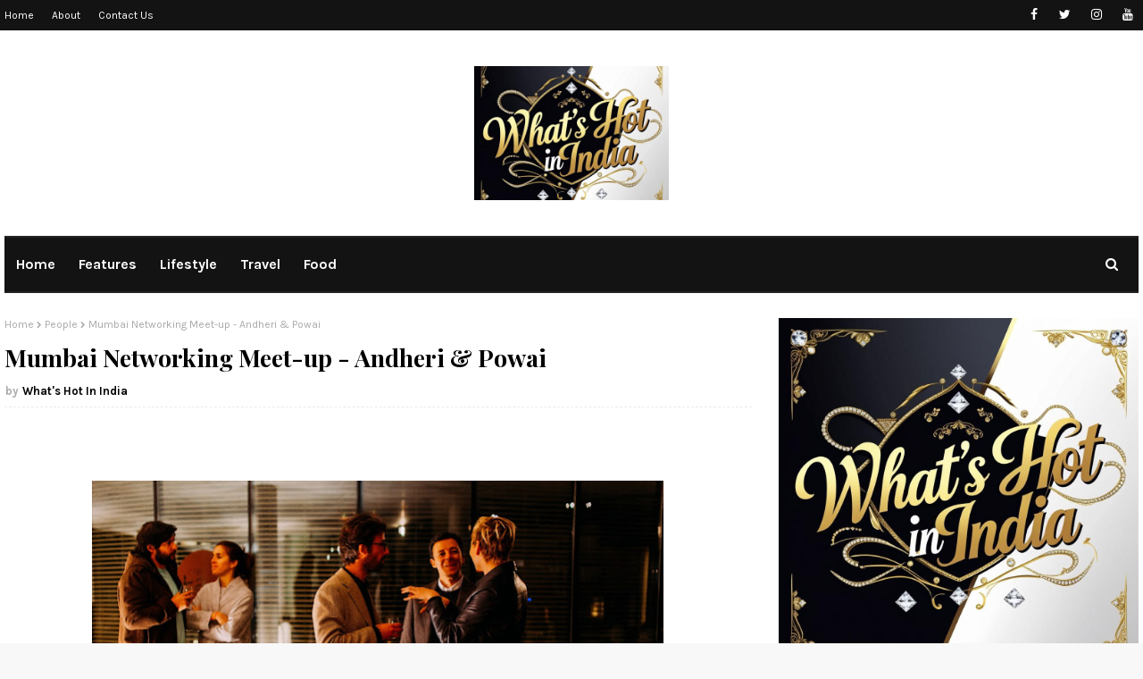

--- FILE ---
content_type: text/javascript; charset=UTF-8
request_url: https://www.whatshotinindia.com/feeds/posts/default/-/People?alt=json-in-script&max-results=3&callback=jQuery112400376969982236226_1769057636608&_=1769057636609
body_size: 7629
content:
// API callback
jQuery112400376969982236226_1769057636608({"version":"1.0","encoding":"UTF-8","feed":{"xmlns":"http://www.w3.org/2005/Atom","xmlns$openSearch":"http://a9.com/-/spec/opensearchrss/1.0/","xmlns$blogger":"http://schemas.google.com/blogger/2008","xmlns$georss":"http://www.georss.org/georss","xmlns$gd":"http://schemas.google.com/g/2005","xmlns$thr":"http://purl.org/syndication/thread/1.0","id":{"$t":"tag:blogger.com,1999:blog-5918889074377398195"},"updated":{"$t":"2026-01-11T21:25:08.768+05:30"},"category":[{"term":"GIFTING"},{"term":"Features"},{"term":"Food"},{"term":"WOMEN'S WORLD"},{"term":"Lifestyle"},{"term":"People"},{"term":"Product Reviews"},{"term":"Social Tamashaa"},{"term":"#GoodReads"},{"term":"TOP 75 Indian Brands"},{"term":"Travel"},{"term":"Epaper"}],"title":{"type":"text","$t":"What's Hot In India"},"subtitle":{"type":"html","$t":""},"link":[{"rel":"http://schemas.google.com/g/2005#feed","type":"application/atom+xml","href":"https:\/\/www.whatshotinindia.com\/feeds\/posts\/default"},{"rel":"self","type":"application/atom+xml","href":"https:\/\/www.blogger.com\/feeds\/5918889074377398195\/posts\/default\/-\/People?alt=json-in-script\u0026max-results=3"},{"rel":"alternate","type":"text/html","href":"https:\/\/www.whatshotinindia.com\/search\/label\/People"},{"rel":"hub","href":"http://pubsubhubbub.appspot.com/"},{"rel":"next","type":"application/atom+xml","href":"https:\/\/www.blogger.com\/feeds\/5918889074377398195\/posts\/default\/-\/People\/-\/People?alt=json-in-script\u0026start-index=4\u0026max-results=3"}],"author":[{"name":{"$t":"What's Hot In India"},"uri":{"$t":"http:\/\/www.blogger.com\/profile\/16367217802642096663"},"email":{"$t":"noreply@blogger.com"},"gd$image":{"rel":"http://schemas.google.com/g/2005#thumbnail","width":"16","height":"16","src":"https:\/\/img1.blogblog.com\/img\/b16-rounded.gif"}}],"generator":{"version":"7.00","uri":"http://www.blogger.com","$t":"Blogger"},"openSearch$totalResults":{"$t":"15"},"openSearch$startIndex":{"$t":"1"},"openSearch$itemsPerPage":{"$t":"3"},"entry":[{"id":{"$t":"tag:blogger.com,1999:blog-5918889074377398195.post-2305500104117103728"},"published":{"$t":"2025-12-01T13:22:00.003+05:30"},"updated":{"$t":"2025-12-01T13:25:51.357+05:30"},"category":[{"scheme":"http://www.blogger.com/atom/ns#","term":"People"}],"title":{"type":"text","$t":"MCA Makes Wankhede Office Wheelchair Accessible"},"content":{"type":"html","$t":"\u003Cp\u003E\u003Cspan style=\"font-size: medium;\"\u003E\u0026nbsp;\u003C\/span\u003E\u003C\/p\u003E\u003Cdiv class=\"separator\" style=\"clear: both; text-align: center;\"\u003E\u003Cspan style=\"font-size: medium;\"\u003E\u003Ca href=\"https:\/\/blogger.googleusercontent.com\/img\/b\/R29vZ2xl\/AVvXsEiM1VEQQU6wNTC5D1Mg-F-as5vroAEKXK4R04wV_fwurWdmobrKoGjqetHETyl_Hp8wMNqLWfL4Y3BlrkewYy4pxuSBuUehXApQvkvu6lrbl6_7qr7sTQLAU-_Yvbm7IMnGaFLM6rM_lDmbfR-7bEG4AQp1keCQA-sLSkNz8wgWRC1pxOSxhUIIIhdcRbuX\/s2048\/Rahul%20Ramugade%20www.whatshotinmumbai.com.jpg\" style=\"margin-left: 1em; margin-right: 1em;\"\u003E\u003Cimg border=\"0\" data-original-height=\"2048\" data-original-width=\"1944\" height=\"400\" src=\"https:\/\/blogger.googleusercontent.com\/img\/b\/R29vZ2xl\/AVvXsEiM1VEQQU6wNTC5D1Mg-F-as5vroAEKXK4R04wV_fwurWdmobrKoGjqetHETyl_Hp8wMNqLWfL4Y3BlrkewYy4pxuSBuUehXApQvkvu6lrbl6_7qr7sTQLAU-_Yvbm7IMnGaFLM6rM_lDmbfR-7bEG4AQp1keCQA-sLSkNz8wgWRC1pxOSxhUIIIhdcRbuX\/w380-h400\/Rahul%20Ramugade%20www.whatshotinmumbai.com.jpg\" width=\"380\" \/\u003E\u003C\/a\u003E\u003C\/span\u003E\u003C\/div\u003E\u003Cspan style=\"font-size: medium;\"\u003E\u003Cbr \/\u003E\u003C\/span\u003E\u003Cspan\u003E\u003Ca name='more'\u003E\u003C\/a\u003E\u003C\/span\u003E\u003Cp\u003E\u003C\/p\u003E\u003Cp\u003E\u003C\/p\u003E\u003Cp class=\"MsoNormal\" style=\"text-align: justify;\"\u003E\u003Cspan style=\"font-size: medium;\"\u003E\u003Cspan\u003EThe Mumbai Cricket Association (MCA) has taken a progressive\nstep towards accessibility and inclusion with the installation of a \u003C\/span\u003E\u003Cb\u003Epermanent\nwheelchair-accessible ramp\u003C\/b\u003E\u003Cspan\u003E at the entrance of its office at Wankhede\nStadium. The initiative has been warmly welcomed by Mumbai’s Wheelchair Cricket\nTeam Captain, \u003C\/span\u003E\u003Cb\u003ERahul Ramugade\u003C\/b\u003E\u003Cspan\u003E, and the city’s wider differently-abled\ncricketing community.\u003C\/span\u003E\u003C\/span\u003E\u003C\/p\u003E\n\n\u003Cp class=\"MsoNormal\" style=\"text-align: justify;\"\u003E\u003Cspan style=\"line-height: 115%;\"\u003E\u003Cspan style=\"font-size: medium;\"\u003EIn May 2025, on \u003Cb\u003EGlobal Accessibility Awareness Day\u003C\/b\u003E,\nrepresentatives of Mumbai’s wheelchair cricket team submitted a formal request\nto MCA Executive Secretary \u003Cb\u003EMr. Chandrakant Naik\u003C\/b\u003E, urging the creation of\na permanent civil ramp for unhindered access. During a recent visit in November\n2025, the team expressed delight upon seeing the completed ramp — a structural\nchange that now allows wheelchair users to enter the MCA office \u003Cb\u003Eindependently,\nsafely, and with dignity\u003C\/b\u003E.\u003Co:p\u003E\u003C\/o:p\u003E\u003C\/span\u003E\u003C\/span\u003E\u003C\/p\u003E\u003Cp class=\"MsoNormal\" style=\"text-align: justify;\"\u003E\u003Cspan style=\"line-height: 115%;\"\u003E\u003C\/span\u003E\u003C\/p\u003E\u003Cdiv class=\"separator\" style=\"clear: both; text-align: center;\"\u003E\u003Ca href=\"https:\/\/blogger.googleusercontent.com\/img\/b\/R29vZ2xl\/AVvXsEjax21Bjn36ZNuJIbdQmkfRcBIp7Cem_Iuq3qLmtLs_vDPSM7hBaMmrXPNY2HVN73XMV-K239HxWWoleL1e5enMNl_wgAPrdsOsq77c3qkjGCw7L8_JuemO0FirgigDmg7Yy-ee13bsDFyAY4KjjyHuSq4Umkqh4VRE3EEUQK6pu2-_D4zfWZ-33HieD0Uc\/s1280\/angel%20card%20reading.jpg\" style=\"margin-left: 1em; margin-right: 1em;\"\u003E\u003Cimg border=\"0\" data-original-height=\"720\" data-original-width=\"1280\" height=\"360\" src=\"https:\/\/blogger.googleusercontent.com\/img\/b\/R29vZ2xl\/AVvXsEjax21Bjn36ZNuJIbdQmkfRcBIp7Cem_Iuq3qLmtLs_vDPSM7hBaMmrXPNY2HVN73XMV-K239HxWWoleL1e5enMNl_wgAPrdsOsq77c3qkjGCw7L8_JuemO0FirgigDmg7Yy-ee13bsDFyAY4KjjyHuSq4Umkqh4VRE3EEUQK6pu2-_D4zfWZ-33HieD0Uc\/w640-h360\/angel%20card%20reading.jpg\" width=\"640\" \/\u003E\u003C\/a\u003E\u003C\/div\u003E\u003Cbr \/\u003E\u003Cdiv class=\"separator\" style=\"clear: both; text-align: center;\"\u003E\u003Ca href=\"https:\/\/blogger.googleusercontent.com\/img\/b\/R29vZ2xl\/AVvXsEhOqYJ5xaql4-LwToJ_rDATuk4sIciQe_TydXCj9fBiuGwQxB-5-mBAMXMqsTY9VovrRalx1ICsSW6A975BrenTXo9B_VhBs9FNuVnItzRu3QpMm2gurFe4LLtvJiyCrLWEWewG8gQMYWV3vVs9XS2WBwRM5GpHox94F0R_31V62OnS4OkfLh5oY6nB2PQ_\/s1280\/financial%20poster.jpg\" style=\"margin-left: 1em; margin-right: 1em;\"\u003E\u003Cimg border=\"0\" data-original-height=\"720\" data-original-width=\"1280\" height=\"360\" src=\"https:\/\/blogger.googleusercontent.com\/img\/b\/R29vZ2xl\/AVvXsEhOqYJ5xaql4-LwToJ_rDATuk4sIciQe_TydXCj9fBiuGwQxB-5-mBAMXMqsTY9VovrRalx1ICsSW6A975BrenTXo9B_VhBs9FNuVnItzRu3QpMm2gurFe4LLtvJiyCrLWEWewG8gQMYWV3vVs9XS2WBwRM5GpHox94F0R_31V62OnS4OkfLh5oY6nB2PQ_\/w640-h360\/financial%20poster.jpg\" width=\"640\" \/\u003E\u003C\/a\u003E\u003C\/div\u003E\u003Cspan\u003E\u003Cp class=\"MsoNormal\" style=\"text-align: justify;\"\u003E\u003Cspan style=\"font-size: medium;\"\u003EThe wheelchair cricket community extends its gratitude to the\nMCA Office Bearers and Apex Council Members for this impactful action, marking\na significant stride toward accessibility, inclusion, and equal opportunity in\nMumbai cricket.\u003C\/span\u003E\u003C\/p\u003E\u003C\/span\u003E\u003Cp\u003E\u003C\/p\u003E\n\n\u003Cp class=\"MsoNormal\" style=\"text-align: justify;\"\u003E\u003Cspan style=\"line-height: 115%;\"\u003E\u003Cspan style=\"font-size: medium;\"\u003EAdditionally, the MCA’s decision on 30 June 2025 to establish\na \u003Cb\u003EDifferently-Abled Cricketers Committee\u003C\/b\u003E has been acknowledged as a\nvital development aimed at supporting disabled cricketers. However, the\ncommittee is yet to be officially constituted, leaving many athletes awaiting\nessential guidance and structured support.\u003Co:p\u003E\u003C\/o:p\u003E\u003C\/span\u003E\u003C\/span\u003E\u003C\/p\u003E\n\n\u003Cp class=\"MsoNormal\" style=\"text-align: justify;\"\u003E\u003Cspan style=\"line-height: 115%;\"\u003E\u003Cspan style=\"font-size: medium;\"\u003EWith \u003Cb\u003E3 December 2025 — International Day of Persons with\nDisabilities\u003C\/b\u003E — around the corner, the community respectfully urges the MCA\nto formally constitute the committee and activate much-needed support\nmechanisms. Doing so will reinforce Mumbai’s commitment to creating an\ninclusive, accessible, and empowering cricket ecosystem for all.\u003C\/span\u003E\u003C\/span\u003E\u003C\/p\u003E\u003Cp class=\"MsoNormal\" style=\"background: 0px 0px rgb(255, 255, 255); border: 0px; color: #656565; font-family: Poppins, sans-serif; font-size: 15px; margin-bottom: 25px; outline: 0px; padding: 0px; vertical-align: baseline;\"\u003E\u003Cspan style=\"background: 0px 0px; border: 0px; font-family: Georgia, serif; font-size: 14pt; line-height: 19.9733px; outline: 0px; padding: 0px; vertical-align: baseline;\"\u003E\u003Cb style=\"background: 0px 0px; border: 0px; outline: 0px; padding: 0px; vertical-align: baseline;\"\u003EMust read stories\u003C\/b\u003E\u003Co:p\u003E\u003C\/o:p\u003E\u003C\/span\u003E\u003C\/p\u003E\u003Cp\u003E\u003C\/p\u003E\u003Cp style=\"background: 0px 0px rgb(255, 255, 255); border: 0px; color: #333333; font-family: Karla, sans-serif; font-size: 15px; margin-bottom: 25px; outline: 0px; padding: 0px; vertical-align: baseline;\"\u003E\u003C\/p\u003E\u003Cp class=\"MsoNormal\" style=\"background: 0px 0px rgb(255, 255, 255); border: 0px; color: #333333; font-family: Karla, sans-serif; font-size: 15px; margin: 12pt 0in; outline: 0px; padding: 0px; vertical-align: baseline;\"\u003E\u003Cspan style=\"background: 0px 0px; border: 0px; font-family: Georgia, serif; font-size: 13pt; line-height: 19.9333px; outline: 0px; padding: 0px; vertical-align: baseline;\"\u003E\u003C\/span\u003E\u003C\/p\u003E\u003Cp class=\"MsoNormal\" style=\"text-align: justify;\"\u003E\u003Cspan style=\"line-height: 115%;\"\u003E\u003C\/span\u003E\u003C\/p\u003E\u003Cdiv style=\"background: 0px 0px rgb(255, 255, 255); border: 0px; color: #333333; font-family: Karla, sans-serif; font-size: 15px; outline: 0px; padding: 0px; text-align: justify; vertical-align: baseline;\"\u003E\u003Cp style=\"background-attachment: initial; background-clip: initial; background-image: initial; background-origin: initial; background-position: 0px 0px; background-repeat: initial; background-size: initial; border: 0px; color: #656565; font-family: Poppins, sans-serif; margin-bottom: 25px; margin-left: 0.5in; outline: 0px; padding: 0px; text-align: start; text-indent: -0.25in; vertical-align: baseline;\"\u003E\u003Cspan style=\"background: 0px 0px; border: 0px; font-family: Symbol; font-size: 10pt; outline: 0px; padding: 0px; vertical-align: baseline;\"\u003E·\u003Cspan style=\"background: 0px 0px; border: 0px; font-family: \u0026quot;Times New Roman\u0026quot;; font-feature-settings: normal; font-kerning: auto; font-optical-sizing: auto; font-size-adjust: none; font-size: 7pt; font-stretch: normal; font-variant-alternates: normal; font-variant-east-asian: normal; font-variant-emoji: normal; font-variant-numeric: normal; font-variant-position: normal; font-variation-settings: normal; line-height: normal; outline: 0px; padding: 0px; vertical-align: baseline;\"\u003E\u0026nbsp;\u0026nbsp;\u0026nbsp;\u0026nbsp;\u0026nbsp;\u0026nbsp;\u0026nbsp;\u0026nbsp;\u003C\/span\u003E\u003C\/span\u003E\u003Cspan style=\"background: 0px 0px; border: 0px; font-family: Georgia, serif; font-size: 14pt; outline: 0px; padding: 0px; vertical-align: baseline;\"\u003E\u003Ca href=\"https:\/\/www.whatshotinmumbai.com\/2025\/08\/top-10-facts-about-sahher-bambba-bads.html\" style=\"background: 0px 0px; border: 0px; color: #673ab7; outline: 0px; padding: 0px; text-decoration-line: none; transition: color 0.17s; vertical-align: baseline;\"\u003ETop 10 Facts About Sahher Bambba\u003C\/a\u003E\u003Co:p\u003E\u003C\/o:p\u003E\u003C\/span\u003E\u003C\/p\u003E\u003Cp style=\"background-attachment: initial; background-clip: initial; background-image: initial; background-origin: initial; background-position: 0px 0px; background-repeat: initial; background-size: initial; border: 0px; color: #656565; font-family: Poppins, sans-serif; margin-bottom: 25px; margin-left: 0.5in; outline: 0px; padding: 0px; text-align: start; text-indent: -0.25in; vertical-align: baseline;\"\u003E\u003Cspan style=\"background: 0px 0px; border: 0px; font-family: Symbol; font-size: 10pt; outline: 0px; padding: 0px; vertical-align: baseline;\"\u003E·\u003Cspan style=\"background: 0px 0px; border: 0px; font-family: \u0026quot;Times New Roman\u0026quot;; font-feature-settings: normal; font-kerning: auto; font-optical-sizing: auto; font-size-adjust: none; font-size: 7pt; font-stretch: normal; font-variant-alternates: normal; font-variant-east-asian: normal; font-variant-emoji: normal; font-variant-numeric: normal; font-variant-position: normal; font-variation-settings: normal; line-height: normal; outline: 0px; padding: 0px; vertical-align: baseline;\"\u003E\u0026nbsp;\u0026nbsp;\u0026nbsp;\u0026nbsp;\u0026nbsp;\u0026nbsp;\u0026nbsp;\u0026nbsp;\u003C\/span\u003E\u003C\/span\u003E\u003Cspan style=\"background: 0px 0px; border: 0px; font-family: Georgia, serif; font-size: 14pt; outline: 0px; padding: 0px; vertical-align: baseline;\"\u003E\u003Ca href=\"https:\/\/www.whatshotinmumbai.com\/2025\/08\/top-10-facts-about-lakshya-lalwani-bads.html\" style=\"background: 0px 0px; border: 0px; color: #673ab7; outline: 0px; padding: 0px; text-decoration-line: none; transition: color 0.17s; vertical-align: baseline;\"\u003ETop 10 Facts About Lakshya Lalwani\u003C\/a\u003E\u003Co:p\u003E\u003C\/o:p\u003E\u003C\/span\u003E\u003C\/p\u003E\u003Cp style=\"background-attachment: initial; background-clip: initial; background-image: initial; background-origin: initial; background-position: 0px 0px; background-repeat: initial; background-size: initial; border: 0px; color: #656565; font-family: Poppins, sans-serif; margin-bottom: 25px; margin-left: 0.5in; outline: 0px; padding: 0px; text-align: start; text-indent: -0.25in; vertical-align: baseline;\"\u003E\u003Cspan style=\"background: 0px 0px; border: 0px; font-family: Symbol; font-size: 10pt; outline: 0px; padding: 0px; vertical-align: baseline;\"\u003E·\u003Cspan style=\"background: 0px 0px; border: 0px; font-family: \u0026quot;Times New Roman\u0026quot;; font-feature-settings: normal; font-kerning: auto; font-optical-sizing: auto; font-size-adjust: none; font-size: 7pt; font-stretch: normal; font-variant-alternates: normal; font-variant-east-asian: normal; font-variant-emoji: normal; font-variant-numeric: normal; font-variant-position: normal; font-variation-settings: normal; line-height: normal; outline: 0px; padding: 0px; vertical-align: baseline;\"\u003E\u0026nbsp;\u0026nbsp;\u0026nbsp;\u0026nbsp;\u0026nbsp;\u0026nbsp;\u0026nbsp;\u0026nbsp;\u003C\/span\u003E\u003C\/span\u003E\u003Cspan style=\"background: 0px 0px; border: 0px; font-family: Georgia, serif; font-size: 14pt; outline: 0px; padding: 0px; vertical-align: baseline;\"\u003E\u003Ca href=\"https:\/\/www.whatshotinmumbai.com\/2025\/08\/5-pro-tips-to-use-xiaomi-redmi-15-series.html\" style=\"background: 0px 0px; border: 0px; color: #673ab7; outline: 0px; padding: 0px; text-decoration-line: none; transition: color 0.17s; vertical-align: baseline;\"\u003E5 Pro Tips to Use Xiaomi Redmi 15 Series\u003C\/a\u003E\u003Co:p\u003E\u003C\/o:p\u003E\u003C\/span\u003E\u003C\/p\u003E\u003Cp style=\"background-attachment: initial; background-clip: initial; background-image: initial; background-origin: initial; background-position: 0px 0px; background-repeat: initial; background-size: initial; border: 0px; color: #656565; font-family: Poppins, sans-serif; margin-bottom: 25px; margin-left: 0.5in; outline: 0px; padding: 0px; text-align: start; text-indent: -0.25in; vertical-align: baseline;\"\u003E\u003Cspan style=\"background: 0px 0px; border: 0px; font-family: Symbol; font-size: 10pt; outline: 0px; padding: 0px; vertical-align: baseline;\"\u003E·\u003Cspan style=\"background: 0px 0px; border: 0px; font-family: \u0026quot;Times New Roman\u0026quot;; font-feature-settings: normal; font-kerning: auto; font-optical-sizing: auto; font-size-adjust: none; font-size: 7pt; font-stretch: normal; font-variant-alternates: normal; font-variant-east-asian: normal; font-variant-emoji: normal; font-variant-numeric: normal; font-variant-position: normal; font-variation-settings: normal; line-height: normal; outline: 0px; padding: 0px; vertical-align: baseline;\"\u003E\u0026nbsp;\u0026nbsp;\u0026nbsp;\u0026nbsp;\u0026nbsp;\u0026nbsp;\u0026nbsp;\u0026nbsp;\u003C\/span\u003E\u003C\/span\u003E\u003Cspan style=\"background: 0px 0px; border: 0px; font-family: Georgia, serif; font-size: 14pt; outline: 0px; padding: 0px; vertical-align: baseline;\"\u003E\u003Ca href=\"https:\/\/www.whatshotinmumbai.com\/2025\/08\/5-pro-tips-to-use-vivo-v60.html\" style=\"background: 0px 0px; border: 0px; color: #673ab7; outline: 0px; padding: 0px; text-decoration-line: none; transition: color 0.17s; vertical-align: baseline;\"\u003E5 Pro Tips to Use Vivo V60\u003C\/a\u003E\u003Co:p\u003E\u003C\/o:p\u003E\u003C\/span\u003E\u003C\/p\u003E\u003Cp style=\"background-attachment: initial; background-clip: initial; background-image: initial; background-origin: initial; background-position: 0px 0px; background-repeat: initial; background-size: initial; border: 0px; color: #656565; font-family: Poppins, sans-serif; margin-bottom: 25px; margin-left: 0.5in; outline: 0px; padding: 0px; text-align: start; text-indent: -0.25in; vertical-align: baseline;\"\u003E\u003Cspan style=\"background: 0px 0px; border: 0px; font-family: Symbol; font-size: 10pt; outline: 0px; padding: 0px; vertical-align: baseline;\"\u003E·\u003Cspan style=\"background: 0px 0px; border: 0px; font-family: \u0026quot;Times New Roman\u0026quot;; font-feature-settings: normal; font-kerning: auto; font-optical-sizing: auto; font-size-adjust: none; font-size: 7pt; font-stretch: normal; font-variant-alternates: normal; font-variant-east-asian: normal; font-variant-emoji: normal; font-variant-numeric: normal; font-variant-position: normal; font-variation-settings: normal; line-height: normal; outline: 0px; padding: 0px; vertical-align: baseline;\"\u003E\u0026nbsp;\u0026nbsp;\u0026nbsp;\u0026nbsp;\u0026nbsp;\u0026nbsp;\u0026nbsp;\u0026nbsp;\u003C\/span\u003E\u003C\/span\u003E\u003Cspan style=\"background: 0px 0px; border: 0px; font-family: Georgia, serif; font-size: 14pt; outline: 0px; padding: 0px; vertical-align: baseline;\"\u003E\u003Ca href=\"https:\/\/www.whatshotinindia.com\/2025\/08\/camera-and-video-review-vivo-v60.html\" style=\"background: 0px 0px; border: 0px; color: #673ab7; outline: 0px; padding: 0px; text-decoration-line: none; transition: color 0.17s; vertical-align: baseline;\"\u003ECamera and Video Review: Vivo V60\u003C\/a\u003E\u003Co:p\u003E\u003C\/o:p\u003E\u003C\/span\u003E\u003C\/p\u003E\u003Cp style=\"background-attachment: initial; background-clip: initial; background-image: initial; background-origin: initial; background-position: 0px 0px; background-repeat: initial; background-size: initial; border: 0px; color: #656565; font-family: Poppins, sans-serif; margin-bottom: 25px; margin-left: 0.5in; outline: 0px; padding: 0px; text-align: start; text-indent: -0.25in; vertical-align: baseline;\"\u003E\u003Cspan style=\"background: 0px 0px; border: 0px; font-family: Symbol; font-size: 10pt; outline: 0px; padding: 0px; vertical-align: baseline;\"\u003E·\u003Cspan style=\"background: 0px 0px; border: 0px; font-family: \u0026quot;Times New Roman\u0026quot;; font-feature-settings: normal; font-kerning: auto; font-optical-sizing: auto; font-size-adjust: none; font-size: 7pt; font-stretch: normal; font-variant-alternates: normal; font-variant-east-asian: normal; font-variant-emoji: normal; font-variant-numeric: normal; font-variant-position: normal; font-variation-settings: normal; line-height: normal; outline: 0px; padding: 0px; vertical-align: baseline;\"\u003E\u0026nbsp;\u0026nbsp;\u0026nbsp;\u0026nbsp;\u0026nbsp;\u0026nbsp;\u0026nbsp;\u0026nbsp;\u003C\/span\u003E\u003C\/span\u003E\u003Cspan style=\"background: 0px 0px; border: 0px; font-family: Georgia, serif; font-size: 14pt; outline: 0px; padding: 0px; vertical-align: baseline;\"\u003E\u003Ca href=\"https:\/\/www.whatshotinindia.com\/2025\/08\/camera-and-video-review-xiaomi-redmi-15.html\" style=\"background: 0px 0px; border: 0px; color: #673ab7; outline: 0px; padding: 0px; text-decoration-line: none; transition: color 0.17s; vertical-align: baseline;\"\u003ECamera and Video Review: Xiaomi Redmi 15\u003C\/a\u003E\u003Co:p\u003E\u003C\/o:p\u003E\u003C\/span\u003E\u003C\/p\u003E\u003Cp style=\"background-attachment: initial; background-clip: initial; background-image: initial; background-origin: initial; background-position: 0px 0px; background-repeat: initial; background-size: initial; border: 0px; color: #656565; font-family: Poppins, sans-serif; margin-bottom: 25px; margin-left: 0.5in; outline: 0px; padding: 0px; text-align: start; text-indent: -0.25in; vertical-align: baseline;\"\u003E\u003Cspan style=\"background: 0px 0px; border: 0px; font-family: Symbol; font-size: 10pt; outline: 0px; padding: 0px; vertical-align: baseline;\"\u003E·\u003Cspan style=\"background: 0px 0px; border: 0px; font-family: \u0026quot;Times New Roman\u0026quot;; font-feature-settings: normal; font-kerning: auto; font-optical-sizing: auto; font-size-adjust: none; font-size: 7pt; font-stretch: normal; font-variant-alternates: normal; font-variant-east-asian: normal; font-variant-emoji: normal; font-variant-numeric: normal; font-variant-position: normal; font-variation-settings: normal; line-height: normal; outline: 0px; padding: 0px; vertical-align: baseline;\"\u003E\u0026nbsp;\u0026nbsp;\u0026nbsp;\u0026nbsp;\u0026nbsp;\u0026nbsp;\u0026nbsp;\u0026nbsp;\u003C\/span\u003E\u003C\/span\u003E\u003Cspan style=\"background: 0px 0px; border: 0px; font-family: Georgia, serif; font-size: 14pt; outline: 0px; padding: 0px; vertical-align: baseline;\"\u003E\u003Ca href=\"https:\/\/www.whatshotinindia.com\/2025\/07\/product-review-camera-review-for-vivo.html\" style=\"background: 0px 0px; border: 0px; color: #673ab7; outline: 0px; padding: 0px; text-decoration-line: none; transition: color 0.17s; vertical-align: baseline;\"\u003EProduct Review: Camera Review for Vivo\u003C\/a\u003E\u003Co:p\u003E\u003C\/o:p\u003E\u003C\/span\u003E\u003C\/p\u003E\u003Cp class=\"MsoNormal\" style=\"background-attachment: initial; background-clip: initial; background-image: initial; background-origin: initial; background-position: initial; background-repeat: initial; background-size: initial; border: 0px; color: #656565; font-family: Poppins, sans-serif; line-height: normal; margin-bottom: 25px; outline: 0px; padding: 0px; vertical-align: baseline;\"\u003E\u003C\/p\u003E\u003Cp style=\"background-attachment: initial; background-clip: initial; background-image: initial; background-origin: initial; background-position: 0px 0px; background-repeat: initial; background-size: initial; border: 0px; color: #656565; font-family: Poppins, sans-serif; margin-bottom: 25px; margin-left: 0.5in; outline: 0px; padding: 0px; text-align: start; text-indent: -0.25in; vertical-align: baseline;\"\u003E\u003Cspan style=\"background: 0px 0px; border: 0px; font-family: Symbol; font-size: 10pt; outline: 0px; padding: 0px; vertical-align: baseline;\"\u003E·\u003Cspan style=\"background: 0px 0px; border: 0px; font-family: \u0026quot;Times New Roman\u0026quot;; font-feature-settings: normal; font-kerning: auto; font-optical-sizing: auto; font-size-adjust: none; font-size: 7pt; font-stretch: normal; font-variant-alternates: normal; font-variant-east-asian: normal; font-variant-emoji: normal; font-variant-numeric: normal; font-variant-position: normal; font-variation-settings: normal; line-height: normal; outline: 0px; padding: 0px; vertical-align: baseline;\"\u003E\u0026nbsp;\u0026nbsp;\u0026nbsp;\u0026nbsp;\u0026nbsp;\u0026nbsp;\u0026nbsp;\u0026nbsp;\u003C\/span\u003E\u003C\/span\u003E\u003Cspan style=\"background: 0px 0px; border: 0px; font-size: 14pt; outline: 0px; padding: 0px; vertical-align: baseline;\"\u003E\u003Ca href=\"https:\/\/www.whatshotinmumbai.com\/2025\/09\/dont-miss-amritsar-food-festival-at-taj.html\" style=\"background: 0px 0px; border: 0px; color: #673ab7; outline: 0px; padding: 0px; text-decoration-line: none; transition: color 0.17s; vertical-align: baseline;\"\u003EDon’t Miss the Amritsar Food Festival at TAJ Santacruz\u003C\/a\u003E\u003C\/span\u003E\u003C\/p\u003E\u003C\/div\u003E\u003Cp\u003E\u003C\/p\u003E\u003Cp class=\"MsoNormal\" style=\"text-align: justify;\"\u003E\u003Cspan style=\"font-size: medium;\"\u003E\u003Cspan style=\"line-height: 115%;\"\u003E\u003Co:p\u003E\u003C\/o:p\u003E\u003C\/span\u003E\u003C\/span\u003E\u003C\/p\u003E\n\n\u003Cp class=\"MsoNormal\" style=\"text-align: justify;\"\u003E\u003Cspan style=\"font-size: medium;\"\u003E\u003Cb\u003E\u003Cspan style=\"line-height: 115%;\"\u003E#AccessibilityForAll #WheelchairCricket #DisabilityCricket\n#InclusionMatters #WheelchairAccessibility #CricketForAll\n#MumbaiCricketAssociation\u003C\/span\u003E\u003C\/b\u003E\u003Cspan style=\"line-height: 115%;\"\u003E\u003Co:p\u003E\u003C\/o:p\u003E\u003C\/span\u003E\u003C\/span\u003E\u003C\/p\u003E\n\n\u003Cp class=\"MsoNormal\" style=\"text-align: justify;\"\u003E\u003Co:p\u003E\u003Cspan style=\"font-size: medium;\"\u003E\u0026nbsp;\u003C\/span\u003E\u003C\/o:p\u003E\u003C\/p\u003E\u003Cbr \/\u003E\u003Cp\u003E\u003C\/p\u003E"},"link":[{"rel":"replies","type":"application/atom+xml","href":"https:\/\/www.whatshotinindia.com\/feeds\/2305500104117103728\/comments\/default","title":"Post Comments"},{"rel":"replies","type":"text/html","href":"https:\/\/www.whatshotinindia.com\/2025\/12\/mca-makes-wankhede-office-wheelchair.html#comment-form","title":"0 Comments"},{"rel":"edit","type":"application/atom+xml","href":"https:\/\/www.blogger.com\/feeds\/5918889074377398195\/posts\/default\/2305500104117103728"},{"rel":"self","type":"application/atom+xml","href":"https:\/\/www.blogger.com\/feeds\/5918889074377398195\/posts\/default\/2305500104117103728"},{"rel":"alternate","type":"text/html","href":"https:\/\/www.whatshotinindia.com\/2025\/12\/mca-makes-wankhede-office-wheelchair.html","title":"MCA Makes Wankhede Office Wheelchair Accessible"}],"author":[{"name":{"$t":"What's Hot In India"},"uri":{"$t":"http:\/\/www.blogger.com\/profile\/16367217802642096663"},"email":{"$t":"noreply@blogger.com"},"gd$image":{"rel":"http://schemas.google.com/g/2005#thumbnail","width":"16","height":"16","src":"https:\/\/img1.blogblog.com\/img\/b16-rounded.gif"}}],"media$thumbnail":{"xmlns$media":"http://search.yahoo.com/mrss/","url":"https:\/\/blogger.googleusercontent.com\/img\/b\/R29vZ2xl\/AVvXsEiM1VEQQU6wNTC5D1Mg-F-as5vroAEKXK4R04wV_fwurWdmobrKoGjqetHETyl_Hp8wMNqLWfL4Y3BlrkewYy4pxuSBuUehXApQvkvu6lrbl6_7qr7sTQLAU-_Yvbm7IMnGaFLM6rM_lDmbfR-7bEG4AQp1keCQA-sLSkNz8wgWRC1pxOSxhUIIIhdcRbuX\/s72-w380-h400-c\/Rahul%20Ramugade%20www.whatshotinmumbai.com.jpg","height":"72","width":"72"},"thr$total":{"$t":"0"}},{"id":{"$t":"tag:blogger.com,1999:blog-5918889074377398195.post-6062676873652546854"},"published":{"$t":"2025-01-16T19:22:00.005+05:30"},"updated":{"$t":"2025-01-16T19:23:41.213+05:30"},"category":[{"scheme":"http://www.blogger.com/atom/ns#","term":"People"}],"title":{"type":"text","$t":"Appointments - Mr. Rupesh Singh as the Regional General Manager with Ramee Group of Hotels "},"content":{"type":"html","$t":"\u003Cp\u003E\u0026nbsp;\u003C\/p\u003E\u003Cdiv class=\"separator\" style=\"clear: both; text-align: center;\"\u003E\u003Ca href=\"https:\/\/blogger.googleusercontent.com\/img\/b\/R29vZ2xl\/AVvXsEh5W8TPCo77GceBbIUvuHQOTFVjR9U9GhYdhyzM-4am1GQZp_vHHIc2TRiWc9b2XnvoWNCeMDjCo4oDdNaxIFWToOkgGn5PQ1f1aK0Szw7kYiRN2A3FwH_b3AR3loHEX2S2-H9jwILot2b5B0eyaHzryMksZq1g7tR34DAaUzYLQOwbD568CSZzPLCRNi-x\/s1280\/Rupesh%20Singh.jpg\" style=\"margin-left: 1em; margin-right: 1em;\"\u003E\u003Cimg border=\"0\" data-original-height=\"1280\" data-original-width=\"960\" height=\"640\" src=\"https:\/\/blogger.googleusercontent.com\/img\/b\/R29vZ2xl\/AVvXsEh5W8TPCo77GceBbIUvuHQOTFVjR9U9GhYdhyzM-4am1GQZp_vHHIc2TRiWc9b2XnvoWNCeMDjCo4oDdNaxIFWToOkgGn5PQ1f1aK0Szw7kYiRN2A3FwH_b3AR3loHEX2S2-H9jwILot2b5B0eyaHzryMksZq1g7tR34DAaUzYLQOwbD568CSZzPLCRNi-x\/w480-h640\/Rupesh%20Singh.jpg\" width=\"480\" \/\u003E\u003C\/a\u003E\u003C\/div\u003E\u003Cbr \/\u003E\u003Cp\u003E\u003C\/p\u003E\u003Cp class=\"MsoNormal\" style=\"margin-bottom: 12.0pt; margin-left: 0cm; margin-right: 0cm; margin-top: 12.0pt; margin: 12pt 0cm; text-align: justify;\"\u003E\u003Cspan style=\"color: #1155cc; font-family: Georgia, serif; font-size: 14pt; line-height: 115%;\"\u003E\u003Cb\u003E\u003Cspan\u003E\u003C\/span\u003E\u003C\/b\u003E\u003C\/span\u003E\u003C\/p\u003E\u003Ca name='more'\u003E\u003C\/a\u003E\u003Cb\u003E\u003Ch2 style=\"text-align: justify;\"\u003E\u003Cspan style=\"font-size: medium;\"\u003E\u003Cb\u003ERamee Group of Hotels\u003C\/b\u003E\u003Cspan style=\"font-family: \u0026quot;Georgia\u0026quot;,serif; line-height: 115%; mso-bidi-font-family: \u0026quot;Times New Roman\u0026quot;; mso-fareast-font-family: \u0026quot;Times New Roman\u0026quot;;\"\u003E,\u003C\/span\u003E\u003C\/span\u003E\u003Cspan style=\"font-family: \u0026quot;Georgia\u0026quot;,serif; font-size: 14pt; line-height: 115%; mso-bidi-font-family: \u0026quot;Times New Roman\u0026quot;; mso-fareast-font-family: \u0026quot;Times New Roman\u0026quot;;\"\u003E\none of the leading hospitality brands with a global footprint, is pleased to\nannounce a series of strategic new appointments across key leadership\npositions. The appointment of Mr. Rupesh Singh as the Regional General Manager\n- South, underlines the Group’s commitment to enhancing guest experiences, fostering\ninnovation, and driving sustainable growth across its diverse portfolio of\nproperties.\u003C\/span\u003E\u003C\/h2\u003E\u003C\/b\u003E\u003Cp\u003E\u003C\/p\u003E\u003Cp class=\"MsoNormal\" style=\"margin-bottom: 12.0pt; margin-left: 0cm; margin-right: 0cm; margin-top: 12.0pt; margin: 12pt 0cm; text-align: justify;\"\u003E\u003C\/p\u003E\u003Cdiv class=\"separator\" style=\"clear: both; text-align: center;\"\u003E\u003Ca href=\"https:\/\/blogger.googleusercontent.com\/img\/b\/R29vZ2xl\/AVvXsEggD8AWIFdjuldz5MK20P5XrUUpbvkx2EKKlQPTRg4M1-0t_x2rhfr7YqhipT88l6Er5XwhDNwjc_AEf2q34X818Fkxp-2aSWMgo3CavV1QByCp9iu6MobuNLh40VsllUvwrT6mNiOjC253-UHColHXn2zcKMpkPXGHK0SEMmHV9cf9uGJzIcDm9DDq9ZV6\/s1280\/financial%20poster.jpg\" style=\"margin-left: 1em; margin-right: 1em;\"\u003E\u003Cimg border=\"0\" data-original-height=\"720\" data-original-width=\"1280\" height=\"360\" src=\"https:\/\/blogger.googleusercontent.com\/img\/b\/R29vZ2xl\/AVvXsEggD8AWIFdjuldz5MK20P5XrUUpbvkx2EKKlQPTRg4M1-0t_x2rhfr7YqhipT88l6Er5XwhDNwjc_AEf2q34X818Fkxp-2aSWMgo3CavV1QByCp9iu6MobuNLh40VsllUvwrT6mNiOjC253-UHColHXn2zcKMpkPXGHK0SEMmHV9cf9uGJzIcDm9DDq9ZV6\/w640-h360\/financial%20poster.jpg\" width=\"640\" \/\u003E\u003C\/a\u003E\u003C\/div\u003E\u003Cbr \/\u003E\u003Cdiv class=\"separator\" style=\"clear: both; text-align: center;\"\u003E\u003Ca href=\"https:\/\/blogger.googleusercontent.com\/img\/b\/R29vZ2xl\/AVvXsEhWWpajzn2NGv0y8GjdQ3AyFN6Ba1x_eOtzk8KrPLz15GsM8VP1_MhWeez7OhdUVKiB97YsD8mGJfwmi8YNeyjs0KZsSHK8TU8u0zOc63QIT7GV1Br2T8WIa_o2_o6Mkq7xFE948O-ZG7fwoS2Yt4QAj3qN8LYlz7dISUgqUWlTRgJQvckStj9Db4tGM-CP\/s1280\/indian%20brands.jpg\" style=\"margin-left: 1em; margin-right: 1em;\"\u003E\u003Cimg border=\"0\" data-original-height=\"720\" data-original-width=\"1280\" height=\"360\" src=\"https:\/\/blogger.googleusercontent.com\/img\/b\/R29vZ2xl\/AVvXsEhWWpajzn2NGv0y8GjdQ3AyFN6Ba1x_eOtzk8KrPLz15GsM8VP1_MhWeez7OhdUVKiB97YsD8mGJfwmi8YNeyjs0KZsSHK8TU8u0zOc63QIT7GV1Br2T8WIa_o2_o6Mkq7xFE948O-ZG7fwoS2Yt4QAj3qN8LYlz7dISUgqUWlTRgJQvckStj9Db4tGM-CP\/w640-h360\/indian%20brands.jpg\" width=\"640\" \/\u003E\u003C\/a\u003E\u003C\/div\u003E\u003Cbr \/\u003E\u003Cdiv class=\"separator\" style=\"clear: both; text-align: center;\"\u003E\u003Ca href=\"https:\/\/blogger.googleusercontent.com\/img\/b\/R29vZ2xl\/AVvXsEjwlGuee7UXSz7PR7G_PBrsD8mrChSIinL0q7gSmN0n2EQbSu9lLKPhcbvXLbQE9g5MGDMD_-I08CKnJlihK5FUHJRcrTr50zAh-Ht54s5irOe9sHG0Orp42VbT8Z1HggzvlsjYSMRW-fJyJ7fnPwzc_CWj5XLeTtDQ0skl1_ySfl6GHGfBY3AoDtSpA0wJ\/s1280\/365%20gifts.jpg\" style=\"margin-left: 1em; margin-right: 1em;\"\u003E\u003Cimg border=\"0\" data-original-height=\"720\" data-original-width=\"1280\" height=\"360\" src=\"https:\/\/blogger.googleusercontent.com\/img\/b\/R29vZ2xl\/AVvXsEjwlGuee7UXSz7PR7G_PBrsD8mrChSIinL0q7gSmN0n2EQbSu9lLKPhcbvXLbQE9g5MGDMD_-I08CKnJlihK5FUHJRcrTr50zAh-Ht54s5irOe9sHG0Orp42VbT8Z1HggzvlsjYSMRW-fJyJ7fnPwzc_CWj5XLeTtDQ0skl1_ySfl6GHGfBY3AoDtSpA0wJ\/w640-h360\/365%20gifts.jpg\" width=\"640\" \/\u003E\u003C\/a\u003E\u003C\/div\u003E\u003Cspan style=\"font-family: Georgia, serif; font-size: 14pt; text-align: left;\"\u003E\u003Cp class=\"MsoNormal\" style=\"margin-bottom: 12.0pt; margin-left: 0cm; margin-right: 0cm; margin-top: 12.0pt; margin: 12pt 0cm; text-align: justify;\"\u003E\u003Cspan style=\"font-size: 14pt; text-align: left;\"\u003EMr\nRupesh Singh, with over 30 years of experience in hospitality management, has\nheld esteemed positions at Taj Hotels, Carnival Corporation USA, Lemon Tree\nHotels, and more. In his new role, he will oversee operations in Bengaluru,\nTirupati, and upcoming projects in Coimbatore and Kerala.\u003C\/span\u003E\u003C\/p\u003E\u003C\/span\u003E\u003Cp\u003E\u003C\/p\u003E\u003Cp\u003E\u003Cspan style=\"font-family: \u0026quot;Georgia\u0026quot;,serif; font-size: 14pt; line-height: 115%; mso-ansi-language: EN-IN; mso-bidi-font-family: \u0026quot;Times New Roman\u0026quot;; mso-bidi-language: AR-SA; mso-fareast-font-family: \u0026quot;Times New Roman\u0026quot;; mso-fareast-language: EN-IN;\"\u003E\u003Cspan style=\"font-size: 14pt; text-align: justify;\"\u003ESpeaking about his new role, \u003C\/span\u003E\u003Cb style=\"font-size: 14pt; text-align: justify;\"\u003E\u003Ci\u003EMr.\nRupesh Singh said\u003C\/i\u003E\u003C\/b\u003E\u003Cspan style=\"font-size: 14pt; text-align: justify;\"\u003E, “\u003C\/span\u003E\u003Ci style=\"font-size: 14pt; text-align: justify;\"\u003EThe heart of\nhospitality is about creating a space for someone to feel seen, heard, and\nloved. I am thrilled to join the Ramee Group of Hotels and contribute to the\ngrowth and success of our properties in the South Region. My focus will be on\noperational excellence, assisting exceptional guest experiences and setting benchmarks\nin the industry.\u003C\/i\u003E\u003Cspan style=\"font-size: 14pt; text-align: justify;\"\u003E”\u003C\/span\u003E\u0026nbsp;\u003C\/span\u003E\u003C\/p\u003E"},"link":[{"rel":"replies","type":"application/atom+xml","href":"https:\/\/www.whatshotinindia.com\/feeds\/6062676873652546854\/comments\/default","title":"Post Comments"},{"rel":"replies","type":"text/html","href":"https:\/\/www.whatshotinindia.com\/2025\/01\/appointments-mr-rupesh-singh-as.html#comment-form","title":"0 Comments"},{"rel":"edit","type":"application/atom+xml","href":"https:\/\/www.blogger.com\/feeds\/5918889074377398195\/posts\/default\/6062676873652546854"},{"rel":"self","type":"application/atom+xml","href":"https:\/\/www.blogger.com\/feeds\/5918889074377398195\/posts\/default\/6062676873652546854"},{"rel":"alternate","type":"text/html","href":"https:\/\/www.whatshotinindia.com\/2025\/01\/appointments-mr-rupesh-singh-as.html","title":"Appointments - Mr. Rupesh Singh as the Regional General Manager with Ramee Group of Hotels "}],"author":[{"name":{"$t":"What's Hot In India"},"uri":{"$t":"http:\/\/www.blogger.com\/profile\/16367217802642096663"},"email":{"$t":"noreply@blogger.com"},"gd$image":{"rel":"http://schemas.google.com/g/2005#thumbnail","width":"16","height":"16","src":"https:\/\/img1.blogblog.com\/img\/b16-rounded.gif"}}],"media$thumbnail":{"xmlns$media":"http://search.yahoo.com/mrss/","url":"https:\/\/blogger.googleusercontent.com\/img\/b\/R29vZ2xl\/AVvXsEh5W8TPCo77GceBbIUvuHQOTFVjR9U9GhYdhyzM-4am1GQZp_vHHIc2TRiWc9b2XnvoWNCeMDjCo4oDdNaxIFWToOkgGn5PQ1f1aK0Szw7kYiRN2A3FwH_b3AR3loHEX2S2-H9jwILot2b5B0eyaHzryMksZq1g7tR34DAaUzYLQOwbD568CSZzPLCRNi-x\/s72-w480-h640-c\/Rupesh%20Singh.jpg","height":"72","width":"72"},"thr$total":{"$t":"0"}},{"id":{"$t":"tag:blogger.com,1999:blog-5918889074377398195.post-6037260329186019200"},"published":{"$t":"2024-07-13T21:07:00.003+05:30"},"updated":{"$t":"2024-07-13T21:07:27.100+05:30"},"category":[{"scheme":"http://www.blogger.com/atom/ns#","term":"People"}],"title":{"type":"text","$t":"Gopal Jha joins Radisson Blu Plaza Delhi Airport."},"content":{"type":"html","$t":"\u003Cp\u003E\u0026nbsp;\u003C\/p\u003E\u003Cdiv class=\"separator\" style=\"clear: both; text-align: center;\"\u003E\u003Ca href=\"https:\/\/blogger.googleusercontent.com\/img\/b\/R29vZ2xl\/AVvXsEi4L6G8U5Zi3dhdJD5VIAv1ZMKgME4JkN01jmlZ96GsokHty-fXPXi_WjsILXCfkTU53sab_msZuGu1VTidugdaT7XRX3S2En5U1Xd8xx95fKWQnmQ-RVKr01V8a_7ATHLOAkqVsZsy3wZ8P3HUgrGN_U20mMT9CdKUm-1stgpEhEUEzqadMkHtxBnXOSwV\/s800\/1719986963956.jpg\" imageanchor=\"1\" style=\"margin-left: 1em; margin-right: 1em;\"\u003E\u003Cimg border=\"0\" data-original-height=\"800\" data-original-width=\"800\" height=\"400\" src=\"https:\/\/blogger.googleusercontent.com\/img\/b\/R29vZ2xl\/AVvXsEi4L6G8U5Zi3dhdJD5VIAv1ZMKgME4JkN01jmlZ96GsokHty-fXPXi_WjsILXCfkTU53sab_msZuGu1VTidugdaT7XRX3S2En5U1Xd8xx95fKWQnmQ-RVKr01V8a_7ATHLOAkqVsZsy3wZ8P3HUgrGN_U20mMT9CdKUm-1stgpEhEUEzqadMkHtxBnXOSwV\/w400-h400\/1719986963956.jpg\" width=\"400\" \/\u003E\u003C\/a\u003E\u003C\/div\u003E\u003Cbr \/\u003E\u003Cp\u003E\u003C\/p\u003E\u003Cspan\u003E\u003Ca name='more'\u003E\u003C\/a\u003E\u003C\/span\u003E\u003Cp\u003E\u003C\/p\u003E\u003Cp style=\"line-height: 150%; margin-bottom: 0cm; orphans: 2; text-align: justify; widows: 2;\"\u003E\u003Cspan style=\"color: #222222; font-family: Georgia, serif; font-size: large;\"\u003EA\nwealth of experience in the hospitality industry and a passion for\nexceptional service are the hallmarks for a Manager who is joining a\nnew position. Bringing fresh perspectives and innovative ideas to the\nteam add commendable value to the hotel property with the new\nentrant.\u003C\/span\u003E\u003C\/p\u003E\n\u003Cp align=\"JUSTIFY\" style=\"line-height: 150%; margin-bottom: 0cm; orphans: 2; widows: 2;\"\u003E\u003Ca name=\"ember3060\"\u003E\u003C\/a\u003E\n\u003Cspan style=\"color: #222222;\"\u003E\u003Cspan style=\"font-family: Georgia, serif;\"\u003E\u003Cspan style=\"font-size: medium;\"\u003E\u003Cspan style=\"font-style: normal;\"\u003E\u003Cspan style=\"font-weight: normal;\"\u003EWith\nover 22 years of invaluable experience, having worked with many\ninternational brands, his last assignment was with Sofitel BKC,\nMumbai, as Director of Food \u0026amp; Beverage. \u003C\/span\u003E\u003C\/span\u003E\u003C\/span\u003E\u003C\/span\u003E\u003C\/span\u003E\u003Cspan style=\"color: #222222;\"\u003E\u003Cspan style=\"font-family: Georgia, serif;\"\u003E\u003Cspan style=\"font-size: medium;\"\u003E\u003Cspan style=\"font-style: normal;\"\u003E\u003Cb\u003EMr.\u003C\/b\u003E\u003C\/span\u003E\u003C\/span\u003E\u003C\/span\u003E\u003C\/span\u003E\u003Cspan style=\"color: #222222;\"\u003E\u003Cspan style=\"font-family: Georgia, serif;\"\u003E\u003Cspan style=\"font-size: medium;\"\u003E\u003Cspan style=\"font-style: normal;\"\u003E\u003Cb\u003E\u003Cspan style=\"background: #ffffff;\"\u003E\n\u003C\/span\u003E\u003C\/b\u003E\u003C\/span\u003E\u003C\/span\u003E\u003C\/span\u003E\u003C\/span\u003E\u003Cspan style=\"color: #222222;\"\u003E\u003Cspan style=\"font-family: Georgia, serif;\"\u003E\u003Cspan style=\"font-size: medium;\"\u003E\u003Cspan style=\"font-style: normal;\"\u003E\u003Cspan style=\"text-decoration: none;\"\u003E\u003Cb\u003EGopal\nJha\u003C\/b\u003E\u003C\/span\u003E\u003C\/span\u003E\u003C\/span\u003E\u003C\/span\u003E\u003C\/span\u003E\u003Cspan style=\"color: #222222;\"\u003E\u003Cspan style=\"font-family: Georgia, serif;\"\u003E\u003Cspan style=\"font-size: medium;\"\u003E\u003Cspan style=\"font-style: normal;\"\u003E\u003Cspan style=\"text-decoration: none;\"\u003E\u003Cb\u003E\u003Cspan style=\"background: #ffffff;\"\u003E\n\u003C\/span\u003E\u003C\/b\u003E\u003C\/span\u003E\u003C\/span\u003E\u003C\/span\u003E\u003C\/span\u003E\u003C\/span\u003E\u003Cspan style=\"color: #222222;\"\u003E\u003Cspan style=\"font-family: Georgia, serif;\"\u003E\u003Cspan style=\"font-size: medium;\"\u003E\u003Cspan style=\"font-style: normal;\"\u003E\u003Cspan style=\"text-decoration: none;\"\u003E\u003Cspan style=\"font-weight: normal;\"\u003E\u003Cspan style=\"background: #ffffff;\"\u003Etakes\nhis journey further and has joined as \u003C\/span\u003E\u003C\/span\u003E\u003C\/span\u003E\u003C\/span\u003E\u003C\/span\u003E\u003C\/span\u003E\u003C\/span\u003E\u003Cspan style=\"color: #222222;\"\u003E\u003Cspan style=\"font-family: Georgia, serif;\"\u003E\u003Cspan style=\"font-size: medium;\"\u003E\u003Cspan style=\"font-style: normal;\"\u003E\u003Cb\u003EDirector\nof Operations\u003C\/b\u003E\u003C\/span\u003E\u003C\/span\u003E\u003C\/span\u003E\u003C\/span\u003E\u003Cspan style=\"color: #222222;\"\u003E\u003Cspan style=\"font-family: Georgia, serif;\"\u003E\u003Cspan style=\"font-size: medium;\"\u003E\u003Cspan style=\"font-style: normal;\"\u003E\u003Cspan style=\"font-weight: normal;\"\u003E,\neffective July 1st, 2024 with the \u003C\/span\u003E\u003C\/span\u003E\u003C\/span\u003E\u003C\/span\u003E\u003C\/span\u003E\u003Cspan style=\"color: #222222;\"\u003E\u003Cspan style=\"font-family: Georgia, serif;\"\u003E\u003Cspan style=\"font-size: medium;\"\u003E\u003Cspan style=\"font-style: normal;\"\u003E\u003Cb\u003EHotel\nRadisson Blu Plaza Delhi Airport. \u003C\/b\u003E\u003C\/span\u003E\u003C\/span\u003E\u003C\/span\u003E\u003C\/span\u003E\n\u003C\/p\u003E\n\u003Cp align=\"JUSTIFY\" style=\"line-height: 150%; margin-bottom: 0cm; orphans: 2; widows: 2;\"\u003E\n\u003Cbr \/\u003E\n\u003C\/p\u003E\u003Cdiv class=\"separator\" style=\"clear: both; text-align: center;\"\u003E\u003Ca href=\"https:\/\/blogger.googleusercontent.com\/img\/b\/R29vZ2xl\/AVvXsEiUaP-2Yoe4kImd1bABKewa0Kkoyggx5ILgKQIlbhqtbH4n4pBHFRELMUcY-QaA_Vf4QSAV-wmc1vMeAPVDO0DFPukrVS__5B7PMQRBuN3LtkuKsj_6IJsfjEliDxn22OHIK0CRWuonVQ5LsnuBKOKC5wH7aBsPfsRSCJtOSo81T9MpY6MjkwEgvfksU6dB\/s1366\/website%20interviews.jpg\" imageanchor=\"1\" style=\"margin-left: 1em; margin-right: 1em;\"\u003E\u003Cimg border=\"0\" data-original-height=\"768\" data-original-width=\"1366\" height=\"360\" src=\"https:\/\/blogger.googleusercontent.com\/img\/b\/R29vZ2xl\/AVvXsEiUaP-2Yoe4kImd1bABKewa0Kkoyggx5ILgKQIlbhqtbH4n4pBHFRELMUcY-QaA_Vf4QSAV-wmc1vMeAPVDO0DFPukrVS__5B7PMQRBuN3LtkuKsj_6IJsfjEliDxn22OHIK0CRWuonVQ5LsnuBKOKC5wH7aBsPfsRSCJtOSo81T9MpY6MjkwEgvfksU6dB\/w640-h360\/website%20interviews.jpg\" width=\"640\" \/\u003E\u003C\/a\u003E\u003C\/div\u003E\u003Cbr \/\u003E\u003Cdiv class=\"separator\" style=\"clear: both; text-align: center;\"\u003E\u003Ca href=\"https:\/\/blogger.googleusercontent.com\/img\/b\/R29vZ2xl\/AVvXsEiKSIlfv2PO8DidbTHXM4T1wI81abyYQkbA03VlXqXB87IPs9jdjASvoqHUKM0WVlNfnITnKD8oJpHAHxRwL_IvPDUJIOan5N_CuMzblOiIzfBu6_FqokHnwBZ5BEh5epuMd50X19Gl_M81nesLV0i7_bFolPycGkCy-Ut43bwnQExLP4ge8xK7L-JeHMjG\/s1366\/instagram%20promotion.jpg\" imageanchor=\"1\" style=\"margin-left: 1em; margin-right: 1em;\"\u003E\u003Cimg border=\"0\" data-original-height=\"768\" data-original-width=\"1366\" height=\"360\" src=\"https:\/\/blogger.googleusercontent.com\/img\/b\/R29vZ2xl\/AVvXsEiKSIlfv2PO8DidbTHXM4T1wI81abyYQkbA03VlXqXB87IPs9jdjASvoqHUKM0WVlNfnITnKD8oJpHAHxRwL_IvPDUJIOan5N_CuMzblOiIzfBu6_FqokHnwBZ5BEh5epuMd50X19Gl_M81nesLV0i7_bFolPycGkCy-Ut43bwnQExLP4ge8xK7L-JeHMjG\/w640-h360\/instagram%20promotion.jpg\" width=\"640\" \/\u003E\u003C\/a\u003E\u003C\/div\u003E\u003Cbr \/\u003E\u003Cdiv class=\"separator\" style=\"clear: both; text-align: center;\"\u003E\u003Ca href=\"https:\/\/blogger.googleusercontent.com\/img\/b\/R29vZ2xl\/AVvXsEgwCMHhF2Htkqzm-VruvGv05y4yaWOMVXvdDsVpk67CYsZXs59ZLbs1l_C9G4nLildbvOwqP1e7J7TIKdHhkOBUITcD7qHYXdP909TMmG8k239J9PW4YU3LFnGzdWq9HWvLvLgUKNgccclMyVRTZudtbaPSQwgdkU1im1hYgjZGpcqkqmw3qWEz4-xfhubt\/s1280\/angel%20card%20reading.jpg\" imageanchor=\"1\" style=\"margin-left: 1em; margin-right: 1em;\"\u003E\u003Cimg border=\"0\" data-original-height=\"720\" data-original-width=\"1280\" height=\"360\" src=\"https:\/\/blogger.googleusercontent.com\/img\/b\/R29vZ2xl\/AVvXsEgwCMHhF2Htkqzm-VruvGv05y4yaWOMVXvdDsVpk67CYsZXs59ZLbs1l_C9G4nLildbvOwqP1e7J7TIKdHhkOBUITcD7qHYXdP909TMmG8k239J9PW4YU3LFnGzdWq9HWvLvLgUKNgccclMyVRTZudtbaPSQwgdkU1im1hYgjZGpcqkqmw3qWEz4-xfhubt\/w640-h360\/angel%20card%20reading.jpg\" width=\"640\" \/\u003E\u003C\/a\u003E\u003C\/div\u003E\u003Cbr \/\u003E\n\u003Cp align=\"JUSTIFY\" style=\"line-height: 150%; margin-bottom: 0cm; orphans: 2; widows: 2;\"\u003E\n\u003Cspan style=\"color: #222222;\"\u003E\u003Cspan style=\"font-family: Georgia, serif;\"\u003E\u003Cspan style=\"font-size: medium;\"\u003E\u003Cspan style=\"font-style: normal;\"\u003E\u003Cspan style=\"font-weight: normal;\"\u003EMr.\nGopal Jha embarks on this exciting new chapter with the hotel\nproperty,  his supportive family: wife, Priti Jha, and daughter,\nVaishno Jha have also moved to Delhi. Mr. Jha has a passion for\nreading short articles, watching and analyzing reports, and keeping\ntrack of world politics. \u003C\/span\u003E\u003C\/span\u003E\u003C\/span\u003E\u003C\/span\u003E\u003C\/span\u003E\n\u003C\/p\u003E\n\u003Cp align=\"JUSTIFY\" style=\"line-height: 150%; margin-bottom: 0cm; orphans: 2; widows: 2;\"\u003E\u003Cspan style=\"background-color: white; color: #222222; font-family: Georgia, serif; font-size: large; text-align: left;\"\u003E\u003Cb\u003EWHAT'S\nHOT IN INDIA congratulates him and wishes him the very best for his\nnew venture.\u003C\/b\u003E\u003C\/span\u003E\u003C\/p\u003E\u003Cbr \/\u003E\u003Cp\u003E\u003C\/p\u003E"},"link":[{"rel":"replies","type":"application/atom+xml","href":"https:\/\/www.whatshotinindia.com\/feeds\/6037260329186019200\/comments\/default","title":"Post Comments"},{"rel":"replies","type":"text/html","href":"https:\/\/www.whatshotinindia.com\/2024\/07\/gopal-jha-joins-radisson-blu-plaza.html#comment-form","title":"0 Comments"},{"rel":"edit","type":"application/atom+xml","href":"https:\/\/www.blogger.com\/feeds\/5918889074377398195\/posts\/default\/6037260329186019200"},{"rel":"self","type":"application/atom+xml","href":"https:\/\/www.blogger.com\/feeds\/5918889074377398195\/posts\/default\/6037260329186019200"},{"rel":"alternate","type":"text/html","href":"https:\/\/www.whatshotinindia.com\/2024\/07\/gopal-jha-joins-radisson-blu-plaza.html","title":"Gopal Jha joins Radisson Blu Plaza Delhi Airport."}],"author":[{"name":{"$t":"What's Hot In India"},"uri":{"$t":"http:\/\/www.blogger.com\/profile\/16367217802642096663"},"email":{"$t":"noreply@blogger.com"},"gd$image":{"rel":"http://schemas.google.com/g/2005#thumbnail","width":"16","height":"16","src":"https:\/\/img1.blogblog.com\/img\/b16-rounded.gif"}}],"media$thumbnail":{"xmlns$media":"http://search.yahoo.com/mrss/","url":"https:\/\/blogger.googleusercontent.com\/img\/b\/R29vZ2xl\/AVvXsEi4L6G8U5Zi3dhdJD5VIAv1ZMKgME4JkN01jmlZ96GsokHty-fXPXi_WjsILXCfkTU53sab_msZuGu1VTidugdaT7XRX3S2En5U1Xd8xx95fKWQnmQ-RVKr01V8a_7ATHLOAkqVsZsy3wZ8P3HUgrGN_U20mMT9CdKUm-1stgpEhEUEzqadMkHtxBnXOSwV\/s72-w400-h400-c\/1719986963956.jpg","height":"72","width":"72"},"thr$total":{"$t":"0"}}]}});